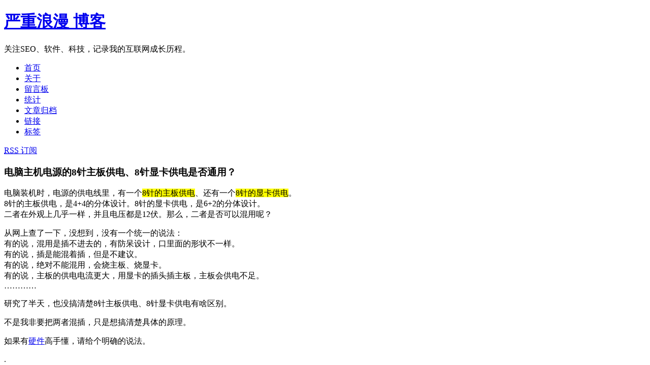

--- FILE ---
content_type: text/html; charset=UTF-8
request_url: https://www.bat69.com/20230711/%E7%94%B5%E8%84%91%E4%B8%BB%E6%9C%BA%E7%94%B5%E6%BA%90%E7%9A%848%E9%92%88%E4%B8%BB%E6%9D%BF%E4%BE%9B%E7%94%B5%E3%80%818%E9%92%88%E6%98%BE%E5%8D%A1%E4%BE%9B%E7%94%B5%E6%98%AF%E5%90%A6%E9%80%9A%E7%94%A8.html
body_size: 15927
content:
<!DOCTYPE html PUBLIC "-//W3C//DTD XHTML 1.1//EN" "http://www.w3.org/TR/xhtml11/DTD/xhtml11.dtd">

<html xmlns="http://www.w3.org/1999/xhtml">
<head profile="http://gmpg.org/xfn/11">
	<meta http-equiv="Content-Type" content="text/html; charset=UTF-8" />
	<meta http-equiv="X-UA-Compatible" content="IE=EmulateIE7" />
	
<meta http-equiv="Content-Security-Policy" content="upgrade-insecure-requests" />




	
<link rel="shortcut icon" href="favicon.ico">
<link rel="icon" type="image/gif" href="animated_favicon1.gif">

<title>
  电脑主机电源的8针主板供电、8针显卡供电是否通用？ | 严重浪漫 博客</title>


	<link rel="alternate" type="application/rss+xml" title="RSS 2.0 - 所有文章" href="http://www.bat69.com/feed" />
	<link rel="alternate" type="application/rss+xml" title="RSS 2.0 - 所有评论" href="https://www.bat69.com/comments/feed" />
	<link rel="pingback" href="https://www.bat69.com/xmlrpc.php" />

	<!-- style START -->
	<style type="text/css" media="screen">@import url( https://www.bat69.com/wp-content/themes/blocks/style.css );</style>
				<link rel="stylesheet" href="https://www.bat69.com/wp-content/themes/blocks/sidebar_left.css" type="text/css" media="screen" />
				<link rel="stylesheet" href="https://www.bat69.com/wp-content/themes/blocks/chinese.css" type="text/css" media="screen" />
		<!--[if IE]>
		<link rel="stylesheet" href="https://www.bat69.com/wp-content/themes/blocks/ie.css" type="text/css" media="screen" />
	<![endif]-->
	<!-- style END -->

	<!-- script START -->
	<script type="text/javascript" src="https://www.bat69.com/wp-content/themes/blocks/js/base.js"></script>
	<script type="text/javascript" src="https://www.bat69.com/wp-content/themes/blocks/js/menu.js"></script>
	<!-- script END -->
		
				<script charset="UTF-8" id="LA_COLLECT" src="//sdk.51.la/js-sdk-pro.min.js"></script>
<script>LA.init({id: "1xz6EQo4L7dkdGFE",ck: "1xz6EQo4L7dkdGFE"})</script>

		<meta name='robots' content='max-image-preview:large' />
	<style>img:is([sizes="auto" i], [sizes^="auto," i]) { contain-intrinsic-size: 3000px 1500px }</style>
	<link rel="alternate" type="application/rss+xml" title="严重浪漫 博客 &raquo; 电脑主机电源的8针主板供电、8针显卡供电是否通用？ 评论 Feed" href="https://www.bat69.com/20230711/%e7%94%b5%e8%84%91%e4%b8%bb%e6%9c%ba%e7%94%b5%e6%ba%90%e7%9a%848%e9%92%88%e4%b8%bb%e6%9d%bf%e4%be%9b%e7%94%b5%e3%80%818%e9%92%88%e6%98%be%e5%8d%a1%e4%be%9b%e7%94%b5%e6%98%af%e5%90%a6%e9%80%9a%e7%94%a8.html/feed" />
<script type="text/javascript">
/* <![CDATA[ */
window._wpemojiSettings = {"baseUrl":"https:\/\/s.w.org\/images\/core\/emoji\/15.0.3\/72x72\/","ext":".png","svgUrl":"https:\/\/s.w.org\/images\/core\/emoji\/15.0.3\/svg\/","svgExt":".svg","source":{"concatemoji":"https:\/\/www.bat69.com\/wp-includes\/js\/wp-emoji-release.min.js?ver=c30202c68bc7634ee02e2d0bba7dc369"}};
/*! This file is auto-generated */
!function(i,n){var o,s,e;function c(e){try{var t={supportTests:e,timestamp:(new Date).valueOf()};sessionStorage.setItem(o,JSON.stringify(t))}catch(e){}}function p(e,t,n){e.clearRect(0,0,e.canvas.width,e.canvas.height),e.fillText(t,0,0);var t=new Uint32Array(e.getImageData(0,0,e.canvas.width,e.canvas.height).data),r=(e.clearRect(0,0,e.canvas.width,e.canvas.height),e.fillText(n,0,0),new Uint32Array(e.getImageData(0,0,e.canvas.width,e.canvas.height).data));return t.every(function(e,t){return e===r[t]})}function u(e,t,n){switch(t){case"flag":return n(e,"\ud83c\udff3\ufe0f\u200d\u26a7\ufe0f","\ud83c\udff3\ufe0f\u200b\u26a7\ufe0f")?!1:!n(e,"\ud83c\uddfa\ud83c\uddf3","\ud83c\uddfa\u200b\ud83c\uddf3")&&!n(e,"\ud83c\udff4\udb40\udc67\udb40\udc62\udb40\udc65\udb40\udc6e\udb40\udc67\udb40\udc7f","\ud83c\udff4\u200b\udb40\udc67\u200b\udb40\udc62\u200b\udb40\udc65\u200b\udb40\udc6e\u200b\udb40\udc67\u200b\udb40\udc7f");case"emoji":return!n(e,"\ud83d\udc26\u200d\u2b1b","\ud83d\udc26\u200b\u2b1b")}return!1}function f(e,t,n){var r="undefined"!=typeof WorkerGlobalScope&&self instanceof WorkerGlobalScope?new OffscreenCanvas(300,150):i.createElement("canvas"),a=r.getContext("2d",{willReadFrequently:!0}),o=(a.textBaseline="top",a.font="600 32px Arial",{});return e.forEach(function(e){o[e]=t(a,e,n)}),o}function t(e){var t=i.createElement("script");t.src=e,t.defer=!0,i.head.appendChild(t)}"undefined"!=typeof Promise&&(o="wpEmojiSettingsSupports",s=["flag","emoji"],n.supports={everything:!0,everythingExceptFlag:!0},e=new Promise(function(e){i.addEventListener("DOMContentLoaded",e,{once:!0})}),new Promise(function(t){var n=function(){try{var e=JSON.parse(sessionStorage.getItem(o));if("object"==typeof e&&"number"==typeof e.timestamp&&(new Date).valueOf()<e.timestamp+604800&&"object"==typeof e.supportTests)return e.supportTests}catch(e){}return null}();if(!n){if("undefined"!=typeof Worker&&"undefined"!=typeof OffscreenCanvas&&"undefined"!=typeof URL&&URL.createObjectURL&&"undefined"!=typeof Blob)try{var e="postMessage("+f.toString()+"("+[JSON.stringify(s),u.toString(),p.toString()].join(",")+"));",r=new Blob([e],{type:"text/javascript"}),a=new Worker(URL.createObjectURL(r),{name:"wpTestEmojiSupports"});return void(a.onmessage=function(e){c(n=e.data),a.terminate(),t(n)})}catch(e){}c(n=f(s,u,p))}t(n)}).then(function(e){for(var t in e)n.supports[t]=e[t],n.supports.everything=n.supports.everything&&n.supports[t],"flag"!==t&&(n.supports.everythingExceptFlag=n.supports.everythingExceptFlag&&n.supports[t]);n.supports.everythingExceptFlag=n.supports.everythingExceptFlag&&!n.supports.flag,n.DOMReady=!1,n.readyCallback=function(){n.DOMReady=!0}}).then(function(){return e}).then(function(){var e;n.supports.everything||(n.readyCallback(),(e=n.source||{}).concatemoji?t(e.concatemoji):e.wpemoji&&e.twemoji&&(t(e.twemoji),t(e.wpemoji)))}))}((window,document),window._wpemojiSettings);
/* ]]> */
</script>

<style id='wp-emoji-styles-inline-css' type='text/css'>

	img.wp-smiley, img.emoji {
		display: inline !important;
		border: none !important;
		box-shadow: none !important;
		height: 1em !important;
		width: 1em !important;
		margin: 0 0.07em !important;
		vertical-align: -0.1em !important;
		background: none !important;
		padding: 0 !important;
	}
</style>
<link rel='stylesheet' id='wp-block-library-css' href='https://www.bat69.com/wp-includes/css/dist/block-library/style.min.css?ver=c30202c68bc7634ee02e2d0bba7dc369' type='text/css' media='all' />
<style id='classic-theme-styles-inline-css' type='text/css'>
/*! This file is auto-generated */
.wp-block-button__link{color:#fff;background-color:#32373c;border-radius:9999px;box-shadow:none;text-decoration:none;padding:calc(.667em + 2px) calc(1.333em + 2px);font-size:1.125em}.wp-block-file__button{background:#32373c;color:#fff;text-decoration:none}
</style>
<style id='global-styles-inline-css' type='text/css'>
:root{--wp--preset--aspect-ratio--square: 1;--wp--preset--aspect-ratio--4-3: 4/3;--wp--preset--aspect-ratio--3-4: 3/4;--wp--preset--aspect-ratio--3-2: 3/2;--wp--preset--aspect-ratio--2-3: 2/3;--wp--preset--aspect-ratio--16-9: 16/9;--wp--preset--aspect-ratio--9-16: 9/16;--wp--preset--color--black: #000000;--wp--preset--color--cyan-bluish-gray: #abb8c3;--wp--preset--color--white: #ffffff;--wp--preset--color--pale-pink: #f78da7;--wp--preset--color--vivid-red: #cf2e2e;--wp--preset--color--luminous-vivid-orange: #ff6900;--wp--preset--color--luminous-vivid-amber: #fcb900;--wp--preset--color--light-green-cyan: #7bdcb5;--wp--preset--color--vivid-green-cyan: #00d084;--wp--preset--color--pale-cyan-blue: #8ed1fc;--wp--preset--color--vivid-cyan-blue: #0693e3;--wp--preset--color--vivid-purple: #9b51e0;--wp--preset--gradient--vivid-cyan-blue-to-vivid-purple: linear-gradient(135deg,rgba(6,147,227,1) 0%,rgb(155,81,224) 100%);--wp--preset--gradient--light-green-cyan-to-vivid-green-cyan: linear-gradient(135deg,rgb(122,220,180) 0%,rgb(0,208,130) 100%);--wp--preset--gradient--luminous-vivid-amber-to-luminous-vivid-orange: linear-gradient(135deg,rgba(252,185,0,1) 0%,rgba(255,105,0,1) 100%);--wp--preset--gradient--luminous-vivid-orange-to-vivid-red: linear-gradient(135deg,rgba(255,105,0,1) 0%,rgb(207,46,46) 100%);--wp--preset--gradient--very-light-gray-to-cyan-bluish-gray: linear-gradient(135deg,rgb(238,238,238) 0%,rgb(169,184,195) 100%);--wp--preset--gradient--cool-to-warm-spectrum: linear-gradient(135deg,rgb(74,234,220) 0%,rgb(151,120,209) 20%,rgb(207,42,186) 40%,rgb(238,44,130) 60%,rgb(251,105,98) 80%,rgb(254,248,76) 100%);--wp--preset--gradient--blush-light-purple: linear-gradient(135deg,rgb(255,206,236) 0%,rgb(152,150,240) 100%);--wp--preset--gradient--blush-bordeaux: linear-gradient(135deg,rgb(254,205,165) 0%,rgb(254,45,45) 50%,rgb(107,0,62) 100%);--wp--preset--gradient--luminous-dusk: linear-gradient(135deg,rgb(255,203,112) 0%,rgb(199,81,192) 50%,rgb(65,88,208) 100%);--wp--preset--gradient--pale-ocean: linear-gradient(135deg,rgb(255,245,203) 0%,rgb(182,227,212) 50%,rgb(51,167,181) 100%);--wp--preset--gradient--electric-grass: linear-gradient(135deg,rgb(202,248,128) 0%,rgb(113,206,126) 100%);--wp--preset--gradient--midnight: linear-gradient(135deg,rgb(2,3,129) 0%,rgb(40,116,252) 100%);--wp--preset--font-size--small: 13px;--wp--preset--font-size--medium: 20px;--wp--preset--font-size--large: 36px;--wp--preset--font-size--x-large: 42px;--wp--preset--spacing--20: 0.44rem;--wp--preset--spacing--30: 0.67rem;--wp--preset--spacing--40: 1rem;--wp--preset--spacing--50: 1.5rem;--wp--preset--spacing--60: 2.25rem;--wp--preset--spacing--70: 3.38rem;--wp--preset--spacing--80: 5.06rem;--wp--preset--shadow--natural: 6px 6px 9px rgba(0, 0, 0, 0.2);--wp--preset--shadow--deep: 12px 12px 50px rgba(0, 0, 0, 0.4);--wp--preset--shadow--sharp: 6px 6px 0px rgba(0, 0, 0, 0.2);--wp--preset--shadow--outlined: 6px 6px 0px -3px rgba(255, 255, 255, 1), 6px 6px rgba(0, 0, 0, 1);--wp--preset--shadow--crisp: 6px 6px 0px rgba(0, 0, 0, 1);}:where(.is-layout-flex){gap: 0.5em;}:where(.is-layout-grid){gap: 0.5em;}body .is-layout-flex{display: flex;}.is-layout-flex{flex-wrap: wrap;align-items: center;}.is-layout-flex > :is(*, div){margin: 0;}body .is-layout-grid{display: grid;}.is-layout-grid > :is(*, div){margin: 0;}:where(.wp-block-columns.is-layout-flex){gap: 2em;}:where(.wp-block-columns.is-layout-grid){gap: 2em;}:where(.wp-block-post-template.is-layout-flex){gap: 1.25em;}:where(.wp-block-post-template.is-layout-grid){gap: 1.25em;}.has-black-color{color: var(--wp--preset--color--black) !important;}.has-cyan-bluish-gray-color{color: var(--wp--preset--color--cyan-bluish-gray) !important;}.has-white-color{color: var(--wp--preset--color--white) !important;}.has-pale-pink-color{color: var(--wp--preset--color--pale-pink) !important;}.has-vivid-red-color{color: var(--wp--preset--color--vivid-red) !important;}.has-luminous-vivid-orange-color{color: var(--wp--preset--color--luminous-vivid-orange) !important;}.has-luminous-vivid-amber-color{color: var(--wp--preset--color--luminous-vivid-amber) !important;}.has-light-green-cyan-color{color: var(--wp--preset--color--light-green-cyan) !important;}.has-vivid-green-cyan-color{color: var(--wp--preset--color--vivid-green-cyan) !important;}.has-pale-cyan-blue-color{color: var(--wp--preset--color--pale-cyan-blue) !important;}.has-vivid-cyan-blue-color{color: var(--wp--preset--color--vivid-cyan-blue) !important;}.has-vivid-purple-color{color: var(--wp--preset--color--vivid-purple) !important;}.has-black-background-color{background-color: var(--wp--preset--color--black) !important;}.has-cyan-bluish-gray-background-color{background-color: var(--wp--preset--color--cyan-bluish-gray) !important;}.has-white-background-color{background-color: var(--wp--preset--color--white) !important;}.has-pale-pink-background-color{background-color: var(--wp--preset--color--pale-pink) !important;}.has-vivid-red-background-color{background-color: var(--wp--preset--color--vivid-red) !important;}.has-luminous-vivid-orange-background-color{background-color: var(--wp--preset--color--luminous-vivid-orange) !important;}.has-luminous-vivid-amber-background-color{background-color: var(--wp--preset--color--luminous-vivid-amber) !important;}.has-light-green-cyan-background-color{background-color: var(--wp--preset--color--light-green-cyan) !important;}.has-vivid-green-cyan-background-color{background-color: var(--wp--preset--color--vivid-green-cyan) !important;}.has-pale-cyan-blue-background-color{background-color: var(--wp--preset--color--pale-cyan-blue) !important;}.has-vivid-cyan-blue-background-color{background-color: var(--wp--preset--color--vivid-cyan-blue) !important;}.has-vivid-purple-background-color{background-color: var(--wp--preset--color--vivid-purple) !important;}.has-black-border-color{border-color: var(--wp--preset--color--black) !important;}.has-cyan-bluish-gray-border-color{border-color: var(--wp--preset--color--cyan-bluish-gray) !important;}.has-white-border-color{border-color: var(--wp--preset--color--white) !important;}.has-pale-pink-border-color{border-color: var(--wp--preset--color--pale-pink) !important;}.has-vivid-red-border-color{border-color: var(--wp--preset--color--vivid-red) !important;}.has-luminous-vivid-orange-border-color{border-color: var(--wp--preset--color--luminous-vivid-orange) !important;}.has-luminous-vivid-amber-border-color{border-color: var(--wp--preset--color--luminous-vivid-amber) !important;}.has-light-green-cyan-border-color{border-color: var(--wp--preset--color--light-green-cyan) !important;}.has-vivid-green-cyan-border-color{border-color: var(--wp--preset--color--vivid-green-cyan) !important;}.has-pale-cyan-blue-border-color{border-color: var(--wp--preset--color--pale-cyan-blue) !important;}.has-vivid-cyan-blue-border-color{border-color: var(--wp--preset--color--vivid-cyan-blue) !important;}.has-vivid-purple-border-color{border-color: var(--wp--preset--color--vivid-purple) !important;}.has-vivid-cyan-blue-to-vivid-purple-gradient-background{background: var(--wp--preset--gradient--vivid-cyan-blue-to-vivid-purple) !important;}.has-light-green-cyan-to-vivid-green-cyan-gradient-background{background: var(--wp--preset--gradient--light-green-cyan-to-vivid-green-cyan) !important;}.has-luminous-vivid-amber-to-luminous-vivid-orange-gradient-background{background: var(--wp--preset--gradient--luminous-vivid-amber-to-luminous-vivid-orange) !important;}.has-luminous-vivid-orange-to-vivid-red-gradient-background{background: var(--wp--preset--gradient--luminous-vivid-orange-to-vivid-red) !important;}.has-very-light-gray-to-cyan-bluish-gray-gradient-background{background: var(--wp--preset--gradient--very-light-gray-to-cyan-bluish-gray) !important;}.has-cool-to-warm-spectrum-gradient-background{background: var(--wp--preset--gradient--cool-to-warm-spectrum) !important;}.has-blush-light-purple-gradient-background{background: var(--wp--preset--gradient--blush-light-purple) !important;}.has-blush-bordeaux-gradient-background{background: var(--wp--preset--gradient--blush-bordeaux) !important;}.has-luminous-dusk-gradient-background{background: var(--wp--preset--gradient--luminous-dusk) !important;}.has-pale-ocean-gradient-background{background: var(--wp--preset--gradient--pale-ocean) !important;}.has-electric-grass-gradient-background{background: var(--wp--preset--gradient--electric-grass) !important;}.has-midnight-gradient-background{background: var(--wp--preset--gradient--midnight) !important;}.has-small-font-size{font-size: var(--wp--preset--font-size--small) !important;}.has-medium-font-size{font-size: var(--wp--preset--font-size--medium) !important;}.has-large-font-size{font-size: var(--wp--preset--font-size--large) !important;}.has-x-large-font-size{font-size: var(--wp--preset--font-size--x-large) !important;}
:where(.wp-block-post-template.is-layout-flex){gap: 1.25em;}:where(.wp-block-post-template.is-layout-grid){gap: 1.25em;}
:where(.wp-block-columns.is-layout-flex){gap: 2em;}:where(.wp-block-columns.is-layout-grid){gap: 2em;}
:root :where(.wp-block-pullquote){font-size: 1.5em;line-height: 1.6;}
</style>
<link rel='stylesheet' id='wp-pagenavi-css' href='https://www.bat69.com/wp-content/themes/blocks/pagenavi-css.css?ver=2.70' type='text/css' media='all' />
<link rel='stylesheet' id='wp-syntax-css-css' href='https://www.bat69.com/wp-content/themes/blocks/wp-syntax.css?ver=1.2' type='text/css' media='all' />
<script type="text/javascript" src="https://www.bat69.com/wp-includes/js/jquery/jquery.min.js?ver=3.7.1" id="jquery-core-js"></script>
<script type="text/javascript" src="https://www.bat69.com/wp-includes/js/jquery/jquery-migrate.min.js?ver=3.4.1" id="jquery-migrate-js"></script>
<link rel="https://api.w.org/" href="https://www.bat69.com/wp-json/" /><link rel="alternate" title="JSON" type="application/json" href="https://www.bat69.com/wp-json/wp/v2/posts/9677" /><link rel="EditURI" type="application/rsd+xml" title="RSD" href="https://www.bat69.com/xmlrpc.php?rsd" />

<link rel="canonical" href="https://www.bat69.com/20230711/%e7%94%b5%e8%84%91%e4%b8%bb%e6%9c%ba%e7%94%b5%e6%ba%90%e7%9a%848%e9%92%88%e4%b8%bb%e6%9d%bf%e4%be%9b%e7%94%b5%e3%80%818%e9%92%88%e6%98%be%e5%8d%a1%e4%be%9b%e7%94%b5%e6%98%af%e5%90%a6%e9%80%9a%e7%94%a8.html" />
<link rel='shortlink' href='https://www.bat69.com/?p=9677' />
<link rel="alternate" title="oEmbed (JSON)" type="application/json+oembed" href="https://www.bat69.com/wp-json/oembed/1.0/embed?url=https%3A%2F%2Fwww.bat69.com%2F20230711%2F%25e7%2594%25b5%25e8%2584%2591%25e4%25b8%25bb%25e6%259c%25ba%25e7%2594%25b5%25e6%25ba%2590%25e7%259a%25848%25e9%2592%2588%25e4%25b8%25bb%25e6%259d%25bf%25e4%25be%259b%25e7%2594%25b5%25e3%2580%25818%25e9%2592%2588%25e6%2598%25be%25e5%258d%25a1%25e4%25be%259b%25e7%2594%25b5%25e6%2598%25af%25e5%2590%25a6%25e9%2580%259a%25e7%2594%25a8.html" />
<link rel="alternate" title="oEmbed (XML)" type="text/xml+oembed" href="https://www.bat69.com/wp-json/oembed/1.0/embed?url=https%3A%2F%2Fwww.bat69.com%2F20230711%2F%25e7%2594%25b5%25e8%2584%2591%25e4%25b8%25bb%25e6%259c%25ba%25e7%2594%25b5%25e6%25ba%2590%25e7%259a%25848%25e9%2592%2588%25e4%25b8%25bb%25e6%259d%25bf%25e4%25be%259b%25e7%2594%25b5%25e3%2580%25818%25e9%2592%2588%25e6%2598%25be%25e5%258d%25a1%25e4%25be%259b%25e7%2594%25b5%25e6%2598%25af%25e5%2590%25a6%25e9%2580%259a%25e7%2594%25a8.html&#038;format=xml" />

<link rel="stylesheet" href="https://www.bat69.com/wp-content/themes/blocks/wp-recentcomments.css" type="text/css" media="screen" /><script type="text/javascript" src="https://www.bat69.com/wp-content/plugins/wp-recentcomments/js/wp-recentcomments.js"></script>		
</head>

<body>

<!-- container START -->
<div id="container">

	<!-- top START -->

	<!-- top END -->

	<!-- header START -->
	<div id="header">
		<div class="content">
			<div id="title">
				<h1><a href="https://www.bat69.com/">严重浪漫 博客</a></h1>
				<div id="tagline">关注SEO、软件、科技，记录我的互联网成长历程。</div>
			</div>

	<!-- banner START -->
		<!-- banner END -->

			<div class="fixed"></div>
		</div>
		<div class="meta">
			<ul id="menubar">
				<li class="page_item"><a href="https://www.bat69.com/">首页</a></li>
				<li class="page_item page-item-2"><a href="https://www.bat69.com/about">关于</a></li>
<li class="page_item page-item-26"><a href="https://www.bat69.com/message">留言板</a></li>
<li class="page_item page-item-29"><a href="https://www.bat69.com/stats">统计</a></li>
<li class="page_item page-item-345"><a href="https://www.bat69.com/archives">文章归档</a></li>
<li class="page_item page-item-1676"><a href="https://www.bat69.com/links">链接</a></li>
<li class="page_item page-item-1678"><a href="https://www.bat69.com/tags">标签</a></li>
			</ul>
			<div id="subscribe" class="feed">
				<a rel="external nofollow" title="订阅这个博客的文章" class="feedlink" href="http://www.bat69.com/feed"><abbr title="Really Simple Syndication">RSS</abbr> 订阅</a>
							</div>
									<span id="copyright">
							</span>
			<div class="fixed"></div>
		</div>
	</div>
	<!-- header END -->

	<!-- content START -->
	<div id="content">

		<!-- main START -->
		<div id="main">


	<div class="post">
		<h3 class="title">电脑主机电源的8针主板供电、8针显卡供电是否通用？</h3>
		<div class="content">

			<p>电脑装机时，电源的供电线里，有一个<span style="background-color: #ffff00;">8针的主板供电</span>、还有一个<span style="background-color: #ffff00;">8针的显卡供电</span>。<br />
8针的主板供电，是4+4的分体设计。8针的显卡供电，是6+2的分体设计。<br />
二者在外观上几乎一样，并且电压都是12伏。那么，二者是否可以混用呢？<span id="more-9677"></span></p>
<p>从网上查了一下，没想到，没有一个统一的说法：<br />
有的说，混用是插不进去的，有防呆设计，口里面的形状不一样。<br />
有的说，插是能混着插，但是不建议。<br />
有的说，绝对不能混用，会烧主板、烧显卡。<br />
有的说，主板的供电电流更大，用显卡的插头插主板，主板会供电不足。<br />
…………</p>
<p>研究了半天，也没搞清楚8针主板供电、8针显卡供电有啥区别。</p>
<p>不是我非要把两者混插，只是想搞清楚具体的原理。</p>
<p>如果有<a href="https://www.bat69.com/tag/%e7%94%b5%e8%84%91%e7%a1%ac%e4%bb%b6" target="_blank" rel="noopener">硬件</a>高手懂，请给个明确的说法。</p>
<p>.</p>
<div style="position: relative; padding: 40% 45%;"><iframe src="//player.bilibili.com/player.html?aid=342088286&#038;bvid=BV1a94y1S7fa&#038;cid=734697584&#038;page=1" scrolling="no" border="0" frameborder="no" framespacing="0" allowfullscreen="true" style="position: absolute; width: 100%; height: 100%; left: 0; top: 0;"></iframe></div>
<div style='float:left'><br>
<hr />
<br>
本文可以转载。转载请注明原作者：严重浪漫。以及附上本文的原始链接。
<br>
<br>
</div><br /><br />
			 			<div class="fixed"></div>
		</div>

					<div id="related_posts">
				<div class="related_posts">
					<h3  class="related_post_title">您可能感兴趣：</h3><ul class="related_post"><li><a href="https://www.bat69.com/20250830/%e5%88%86%e4%ba%abaida64-extreme%e7%9a%84%e8%ae%b8%e5%8f%af%e8%af%81%e5%af%86%e9%92%a5%e5%ba%8f%e5%88%97%e5%8f%b7%e6%8e%88%e6%9d%83license-keys.html" title="分享AIDA64 Extreme的许可证密钥(序列号)(授权)(License Keys)">分享AIDA64 Extreme的许可证密钥(序列号)(授权)(License Keys)</a></li><li><a href="https://www.bat69.com/20250227/%e8%be%be%e5%b0%94%e4%bc%98ek815%e6%9c%ba%e6%a2%b0%e9%94%ae%e7%9b%98-%e7%81%af%e6%95%88-%e8%a7%86%e9%a2%91%e6%95%99%e7%a8%8b.html" title="达尔优EK815机械键盘-灯效 视频教程">达尔优EK815机械键盘-灯效 视频教程</a></li><li><a href="https://www.bat69.com/20240626/%e5%be%ae%e6%98%9f%e7%81%af%e6%8e%a7%e8%bd%af%e4%bb%b6dragon-center%e9%82%a3%e4%ba%9b%e5%80%bc%e5%be%97%e8%a2%ab%e6%80%80%e5%bf%b5%e7%9a%84%e7%81%af%e6%95%88%e3%80%82%e5%9c%a8%e7%ba%bf%e8%a7%86.html" title="微星灯控软件Dragon Center那些值得被怀念的灯效。(在线视频)">微星灯控软件Dragon Center那些值得被怀念的灯效。(在线视频)</a></li><li><a href="https://www.bat69.com/20240622/rk98%e9%94%ae%e7%9b%98-%e5%85%a8%e9%83%a822%e7%a7%8d%e7%81%af%e6%95%88-%e6%bc%94%e7%a4%ba%ef%bc%8c%e8%a7%86%e9%a2%91%e6%95%99%e7%a8%8b%e3%80%82.html" title="RK98键盘 全部22种灯效 演示，视频教程。">RK98键盘 全部22种灯效 演示，视频教程。</a></li><li><a href="https://www.bat69.com/20240114/%e6%9c%80%e8%bf%91%e6%8c%ba%e7%81%ab%e7%9a%84%e7%99%be%e5%85%83%e5%8d%b7%e7%8e%8b%e6%b8%b8%e6%88%8f%e6%89%8b%e6%9f%84%ef%bc%9a%e5%b0%8f%e9%b8%a1%e5%90%af%e6%98%8e%e6%98%9f%ef%bc%8c%e5%8e%9f%e4%bb%b779.html" title="最近挺火的游戏手柄：小鸡启明星，原价79.9，实际优惠后38元就能到手。">最近挺火的游戏手柄：小鸡启明星，原价79.9，实际优惠后38元就能到手。</a></li><li><a href="https://www.bat69.com/20231226/%e8%81%94%e6%83%b3%e6%8b%af%e6%95%91%e8%80%8515isk%ef%bc%8c%e5%8f%af%e4%bb%a5%e5%ae%89%e8%a3%85nvme%e7%9a%84%e5%9b%ba%e6%80%81%e7%a1%ac%e7%9b%98%e4%b9%88%ef%bc%9f%e8%af%a6%e7%bb%86%e8%b5%84%e6%96%99.html" title="联想拯救者15isk，可以安装nvme的固态硬盘么？详细资料">联想拯救者15isk，可以安装nvme的固态硬盘么？详细资料</a></li><li><a href="https://www.bat69.com/20230922/%e8%a7%86%e9%a2%91%ef%bc%9a%e5%85%a8%e7%bd%91%e6%9c%80%e7%bb%86argb%e7%8e%a9%e7%81%af%e6%95%99%e7%a8%8b.html" title="视频：全网最细ARGB玩灯教程">视频：全网最细ARGB玩灯教程</a></li></ul>
				</div>
			</div>

		
		<div class="meta">

			
			<div class="act">
			19 次阅读

				 | <a href="#respond">发表评论</a>
											</div>
			<div class="info">
				2023年7月11日 | 归档于 <a href="https://www.bat69.com/category/hardware" rel="category tag">硬件</a>			</div>
							<div class="tags">标签: <a href="https://www.bat69.com/tag/%e7%94%b5%e8%84%91%e7%a1%ac%e4%bb%b6" rel="tag">电脑硬件</a></div>
						<div class="fixed"></div>
		</div>
	</div>

	<div id="postnavi" class="block">
		<div class="content g">
			<span class="prev">&laquo; <a href="https://www.bat69.com/20230701/%e5%bb%ba%e8%ae%ae%e6%90%9c%e7%8b%97%e8%be%93%e5%85%a5%e6%b3%95%e5%8a%a0%e5%85%a5%e5%b8%b8%e7%94%a8%e7%9f%ad%e8%af%ad%e5%8a%9f%e8%83%bd.html" rel="prev">建议搜狗输入法加入&#8221;常用短语&#8221;功能</a></span>
			<span class="next"><a href="https://www.bat69.com/20230726/%e8%bd%ac%e8%bd%bd%e5%ae%8b%e9%b8%bf%e5%85%b5%e8%ae%b2%e5%ba%a7-%e8%b5%84%e6%ba%90%e6%b1%87%e6%80%bb.html" rel="next">(转载)宋鸿兵讲座 资源汇总</a> &raquo;</span>
			<div class="fixed"></div>
		</div>
	</div>


<script type="text/javascript" src="https://www.bat69.com/wp-content/themes/blocks/js/comment.js"></script>



	<div class="block">
		<div class="content small g">本文目前尚无任何评论.</div>
	</div>


	<div id="respond">
	<form id="commentform" action="https://www.bat69.com/wp-comments-post.php" method="post">
		<div class="body">
			<div class="header">
				<h3 class="title">
					发表评论				</h3>
									<a rel="nofollow" id="cancel-comment-reply-link" href="/20230711/%E7%94%B5%E8%84%91%E4%B8%BB%E6%9C%BA%E7%94%B5%E6%BA%90%E7%9A%848%E9%92%88%E4%B8%BB%E6%9D%BF%E4%BE%9B%E7%94%B5%E3%80%818%E9%92%88%E6%98%BE%E5%8D%A1%E4%BE%9B%E7%94%B5%E6%98%AF%E5%90%A6%E9%80%9A%E7%94%A8.html#respond" style="display:none;">取消</a>								<div class="fixed"></div>
			</div>
			<div class="notice">
				<strong>XHTML:</strong> 您可以使用这些标签: &lt;a href=&quot;&quot; title=&quot;&quot;&gt; &lt;abbr title=&quot;&quot;&gt; &lt;acronym title=&quot;&quot;&gt; &lt;b&gt; &lt;blockquote cite=&quot;&quot;&gt; &lt;cite&gt; &lt;code&gt; &lt;del datetime=&quot;&quot;&gt; &lt;em&gt; &lt;i&gt; &lt;q cite=&quot;&quot;&gt; &lt;s&gt; &lt;strike&gt; &lt;strong&gt; 			</div>

			<div class="text"><textarea name="comment" id="comment" class="textarea" cols="64" rows="8" tabindex="4"></textarea></div>
			<div class="info">

				<div class="part">

									
					<div id="author_info">
						<div><label for="author" class="small">昵称: *</label></div>
						<div><input type="text" class="textfield" name="author" id="author" value="" tabindex="1" /></div>
						<div><label for="email" class="small">电子邮箱:  * (保密)</label></div>
						<div><input type="text" class="textfield" name="email" id="email" value="" tabindex="2" /></div>
						<div><label for="url" class="small">网址:</label></div>
						<div><input type="text" class="textfield" name="url" id="url" value="" tabindex="3" /></div>
					</div>

					
								</div>

									<input type='hidden' name='comment_post_ID' value='9677' id='comment_post_ID' />
<input type='hidden' name='comment_parent' id='comment_parent' value='0' />
				
				<div class="part">
					<input name="submit" type="submit" id="submit" class="button" tabindex="5" value="提交评论" />
					<input type="hidden" name="comment_post_ID" value="9677" />
				</div>

				<div class="feed">
					<a href="https://www.bat69.com/20230711/%e7%94%b5%e8%84%91%e4%b8%bb%e6%9c%ba%e7%94%b5%e6%ba%90%e7%9a%848%e9%92%88%e4%b8%bb%e6%9d%bf%e4%be%9b%e7%94%b5%e3%80%818%e9%92%88%e6%98%be%e5%8d%a1%e4%be%9b%e7%94%b5%e6%98%af%e5%90%a6%e9%80%9a%e7%94%a8.html/feed">订阅本文评论</a>				</div>
			</div>



			<div class="fixed"></div>
		</div>

		<p style="display: none;"><input type="hidden" id="akismet_comment_nonce" name="akismet_comment_nonce" value="2171c382dd" /></p>
	<!-- Custom Smilies - Version 2.9.2 -->
	<style type="text/css">
	img.wp-smiley-select {cursor: pointer;}
	</style>
    <script type="text/javascript">
    function grin(tag) {
    	if (typeof tinyMCE != 'undefined') {
    		grin_tinymcecomments(tag);
    	} else {
    		grin_plain(tag);
    	}
    }
    function grin_tinymcecomments(tag) {
    	tinyMCE.execCommand('mceInsertContent', false, ' ' + tag + ' ');
    }
    
    function grin_plain(tag) {
    	var myField;
    	var myCommentTextarea = "comment";
    	tag = ' ' + tag + ' ';
        if (document.getElementById(myCommentTextarea) && document.getElementById(myCommentTextarea).type == 'textarea') {
    		myField = document.getElementById(myCommentTextarea);
    	} else {
    		return false;
    	}
    	if (document.selection) {
    		myField.focus();
    		sel = document.selection.createRange();
    		sel.text = tag;
    		myField.focus();
    	}
    	else if (myField.selectionStart || myField.selectionStart == '0') {
    		var startPos = myField.selectionStart;
    		var endPos = myField.selectionEnd;
    		var cursorPos = endPos;
    		myField.value = myField.value.substring(0, startPos)
    					  + tag
    					  + myField.value.substring(endPos, myField.value.length);
    		cursorPos += tag.length;
    		myField.focus();
    		myField.selectionStart = cursorPos;
    		myField.selectionEnd = cursorPos;
    	}
    	else {
    		myField.value += tag;
    		myField.focus();
    	}
    }
    
    function moreSmilies() {
    	document.getElementById('wp-smiley-more').style.display = 'inline';
    	document.getElementById('wp-smiley-toggle').innerHTML = '<a href="javascript:lessSmilies()">&laquo;&nbsp;less</a></span>';
    }
    
    function lessSmilies() {
    	document.getElementById('wp-smiley-more').style.display = 'none';
    	document.getElementById('wp-smiley-toggle').innerHTML = '<a href="javascript:moreSmilies()">more&nbsp;&raquo;</a>';
    }
    </script>
<img src='https://www.bat69.com/wp-includes/images/smilies/icon_lol.gif' alt=':lol:' onclick='grin(":lol:")' class='wp-smiley-select' /> <img src='https://www.bat69.com/wp-includes/images/smilies/icon_sad.gif' alt=':(' onclick='grin(":(")' class='wp-smiley-select' /> <img src='https://www.bat69.com/wp-includes/images/smilies/icon_eek.gif' alt='8-O' onclick='grin("8-O")' class='wp-smiley-select' /> <img src='https://www.bat69.com/wp-includes/images/smilies/icon_redface.gif' alt=':oops:' onclick='grin(":oops:")' class='wp-smiley-select' /> <img src='https://www.bat69.com/wp-includes/images/smilies/icon_cool.gif' alt='8)' onclick='grin("8)")' class='wp-smiley-select' /> <img src='https://www.bat69.com/wp-includes/images/smilies/icon_question.gif' alt=':?:' onclick='grin(":?:")' class='wp-smiley-select' /> <img src='https://www.bat69.com/wp-includes/images/smilies/icon_exclaim.gif' alt=':!:' onclick='grin(":!:")' class='wp-smiley-select' /> <img src='https://www.bat69.com/wp-includes/images/smilies/icon_evil.gif' alt=':evil:' onclick='grin(":evil:")' class='wp-smiley-select' /> <span id="wp-smiley-more" style="display:none"><img src='https://www.bat69.com/wp-includes/images/smilies/icon_wink.gif' alt=':wink:' onclick='grin(":wink:")' class='wp-smiley-select' /> <img src='https://www.bat69.com/wp-includes/images/smilies/icon_neutral.gif' alt=':-|' onclick='grin(":-|")' class='wp-smiley-select' /> <img src='https://www.bat69.com/wp-includes/images/smilies/icon_mad.gif' alt=':-x' onclick='grin(":-x")' class='wp-smiley-select' /> <img src='https://www.bat69.com/wp-includes/images/smilies/icon_twisted.gif' alt=':twisted:' onclick='grin(":twisted:")' class='wp-smiley-select' /> <img src='https://www.bat69.com/wp-includes/images/smilies/icon_smile.gif' alt=':)' onclick='grin(":)")' class='wp-smiley-select' /> <img src='https://www.bat69.com/wp-includes/images/smilies/icon_rolleyes.gif' alt=':roll:' onclick='grin(":roll:")' class='wp-smiley-select' /> <img src='https://www.bat69.com/wp-includes/images/smilies/icon_razz.gif' alt=':-P' onclick='grin(":-P")' class='wp-smiley-select' /> <img src='https://www.bat69.com/wp-includes/images/smilies/icon_surprised.gif' alt=':-o' onclick='grin(":-o")' class='wp-smiley-select' /> <img src='https://www.bat69.com/wp-includes/images/smilies/icon_mrgreen.gif' alt=':mrgreen:' onclick='grin(":mrgreen:")' class='wp-smiley-select' /> <img src='https://www.bat69.com/wp-includes/images/smilies/icon_idea.gif' alt=':idea:' onclick='grin(":idea:")' class='wp-smiley-select' /> <img src='https://www.bat69.com/wp-includes/images/smilies/icon_biggrin.gif' alt=':-D' onclick='grin(":-D")' class='wp-smiley-select' /> <img src='https://www.bat69.com/wp-includes/images/smilies/icon_cry.gif' alt=':cry:' onclick='grin(":cry:")' class='wp-smiley-select' /> <img src='https://www.bat69.com/wp-includes/images/smilies/icon_arrow.gif' alt=':arrow:' onclick='grin(":arrow:")' class='wp-smiley-select' /> <img src='https://www.bat69.com/wp-includes/images/smilies/icon_confused.gif' alt=':-?' onclick='grin(":-?")' class='wp-smiley-select' /> </span> <span id="wp-smiley-toggle"><a href="javascript:moreSmilies()">more&nbsp;&raquo;</a></span><p style="display: none !important;" class="akismet-fields-container" data-prefix="ak_"><label>&#916;<textarea name="ak_hp_textarea" cols="45" rows="8" maxlength="100"></textarea></label><input type="hidden" id="ak_js_1" name="ak_js" value="22"/><script>document.getElementById( "ak_js_1" ).setAttribute( "value", ( new Date() ).getTime() );</script></p>	</form>
	</div>

			<script type="text/javascript">MGJS.loadCommentShortcut();</script>
	


﻿		</div>
		<!-- main END -->

		
<!-- sidebar START -->
<div id="sidebar">

	<!-- sidebar right -->
	<div id="sidebar_right">

<div class="widget_text widget widget_custom_html"><h3>名片</h3><div class="textwidget custom-html-widget"><div style="padding:8px; ">
<center><img src="http://www.bat69.com/wp-content/uploads/2022/05/bat69-%E5%AE%BD240.jpg" alt="头像" /></center><br>

　　博客开通于2010.01.23 ，关注影视歌、硬件、科技、软件、SEO、互联网，欢迎交流。如果您喜欢本博客，可以收藏我。<br>
　　文章里的下载链接，均转载自网络，不保证长期有效。如果链接失效，<a href="http://www.bat69.com/message" target=_blank>点这里</a>，报错，我尽量修复。<br>

<br><br>


<center>
	<hr width="95%" size="2">
	</center>

<center>
<br>

		<script language=javascript>
function g(formname)	{
var url = "http://www.baidu.com/baidu";
if (formname.s[1].checked) {
	formname.ct.value = "2097152";
}
else {
	formname.ct.value = "0";
}
formname.action = url;
return true;
}
</script>
<form name="f1" onsubmit="return g(this)">
<table bgcolor="#FFFFFF" style="font-size:9pt;">
<tr height="60">
	<td valign="top">
	
<td>
<input name=word size="20" maxlength="100">
<input type="submit" value="搜索"><br>

<img src="http://img.baidu.com/img/logo-80px.gif" border="0" alt="baidu">

<input name=tn type=hidden value="bds">
<input name=cl type=hidden value="3">
<input name=ct type=hidden>
<input name=si type=hidden value="www.bat69.com">
<input name=s type=radio> 互联网
<input name=s type=radio checked> bat69.com
</td></td></tr></table>

</form>
<input name=ie type=hidden value=utf-8>
</center>

	</div></div></div>
		<div class="widget widget_recent_entries">
		<h3>近期文章</h3>
		<ul>
											<li>
					<a href="https://www.bat69.com/20260102/%e5%9b%bd%e9%85%8d%e5%bd%b1%e8%bf%b7%e8%ae%ba%e5%9d%9b%e5%ae%8c%e8%9b%8b%e4%ba%86%ef%bc%8c%e5%bd%92%e6%a0%b9%e4%ba%8e%e7%ab%99%e9%95%bf%e7%9a%84%e6%91%86%e7%83%82.html">国配影迷论坛完蛋了，归根于站长的摆烂</a>
									</li>
											<li>
					<a href="https://www.bat69.com/20251129/%e5%be%ae%e8%bd%af%e5%81%9c%e6%ad%a2%e6%94%af%e6%8c%81win10%e5%90%8e%ef%bc%8c%e4%b8%ba%e4%bb%80%e4%b9%88%e8%bf%98%e6%9c%89%e6%9b%b4%e6%96%b0%e6%8f%90%e7%a4%ba%ef%bc%9f.html">微软停止支持win10后，为什么还有更新提示？</a>
									</li>
											<li>
					<a href="https://www.bat69.com/20251118/%e7%aa%81%e5%8f%91%ef%bc%8ccloudflare%e6%8a%bd%e9%a3%8e%ef%bc%8c%e5%85%a8%e7%90%8320%e7%bd%91%e7%ab%99%e7%98%ab%e7%97%aa.html">突发，Cloudflare抽风，全球20%网站瘫痪</a>
									</li>
											<li>
					<a href="https://www.bat69.com/20251014/%e4%bb%8a%e5%a4%a9%e6%98%afpc%e4%b8%aa%e4%ba%ba%e7%94%b5%e8%84%91%e5%8e%86%e5%8f%b2%e9%87%8c%e7%9a%84%e4%b8%80%e4%b8%aa%e9%87%8d%e8%a6%81%e6%97%a5%e5%ad%90%ef%bc%8c%e5%be%ae%e8%bd%af%e5%81%9c.html">今天是PC(个人电脑)历史里的一个重要日子，微软停止支持win10</a>
									</li>
											<li>
					<a href="https://www.bat69.com/20250913/pc%e7%ab%af%e7%9c%8b%e6%bc%ab%e7%94%bb%e8%bd%af%e4%bb%b6-neeview-%e5%85%a8%e9%83%a8%e5%8a%9f%e8%83%bd%e8%af%a6%e7%bb%86%e6%bc%94%e7%a4%ba%ef%bc%8c%e9%99%84%e8%bd%af%e4%bb%b6%e4%b8%8b%e8%bd%bd.html">PC端看漫画软件 NeeView 全部功能详细演示，附软件下载</a>
									</li>
											<li>
					<a href="https://www.bat69.com/20250911/pc%e7%ab%af%e7%9c%8b%e6%bc%ab%e7%94%bb%e8%bd%af%e4%bb%b6-comicsviewer-%e5%85%a8%e9%83%a8%e5%8a%9f%e8%83%bd%e8%af%a6%e7%bb%86%e6%bc%94%e7%a4%ba%ef%bc%8c%e9%99%84%e8%bd%af%e4%bb%b6%e4%b8%8b%e8%bd%bd.html">PC端看漫画软件 ComicsViewer 全部功能详细演示，附软件下载</a>
									</li>
											<li>
					<a href="https://www.bat69.com/20250906/%e3%80%8a%e5%94%90%e6%9c%9d%e8%af%a1%e4%ba%8b%e5%bd%95%e4%b9%8b%e8%a5%bf%e8%a1%8c%e3%80%8b%e4%b8%bb%e8%a7%92%e5%9b%a2%e4%b8%8e%e3%80%8a%e8%a5%bf%e6%b8%b8%e8%ae%b0%e3%80%8b%e5%b8%88%e5%be%92%e7%9a%84.html">《唐朝诡事录之西行》主角团与《西游记》师徒的对应关系</a>
									</li>
											<li>
					<a href="https://www.bat69.com/20250831/%e8%bf%9e%e7%8e%af%e7%94%bb%e3%80%8a%e6%9f%8f%e6%8b%89%e5%9b%be%e5%bc%8f%e4%ba%ba%e3%80%8b%e6%9c%89pdf%e7%94%b5%e5%ad%90%e7%89%88%e4%b8%8b%e8%bd%bd%e4%b9%88%ef%bc%9f.html">连环画《柏拉图式人》有PDF电子版下载么？</a>
									</li>
											<li>
					<a href="https://www.bat69.com/20250830/%e5%88%86%e4%ba%abaida64-extreme%e7%9a%84%e8%ae%b8%e5%8f%af%e8%af%81%e5%af%86%e9%92%a5%e5%ba%8f%e5%88%97%e5%8f%b7%e6%8e%88%e6%9d%83license-keys.html">分享AIDA64 Extreme的许可证密钥(序列号)(授权)(License Keys)</a>
									</li>
											<li>
					<a href="https://www.bat69.com/20250818/%e5%a5%bd%e6%b6%88%e6%81%af%ef%bc%81%e5%9b%bd%e5%86%85%e7%89%88%e7%81%ab%e7%8b%90%e6%b5%8f%e8%a7%88%e5%99%a8%e5%81%9c%e6%ad%a2%e8%bf%90%e8%90%a5%ef%bc%81.html">好消息！国内版火狐浏览器停止运营！</a>
									</li>
					</ul>

		</div><div class="widget_text widget widget_custom_html"><h3>欢迎国际友人留下足迹</h3><div class="textwidget custom-html-widget"><a href='https://clustrmaps.com/site/1bo5d'  title='Visit tracker'><img src='//clustrmaps.com/map_v2.png?cl=ffffff&w=260&t=tt&d=-6pOL-yTZ5JRgm-LIh4c1aS8EMx9xtRKILtYrcVJQwA&co=2d78ad&ct=ffffff'/></a></div></div><div class="widget_text widget widget_custom_html"><h3>收藏本站</h3><div class="textwidget custom-html-widget"><center>
	<br>
请按键盘 Ctrl+D ，即可收藏本站。
</center>
	<br>
</div></div><div class="widget widget_categories"><h3>分类</h3>
			<ul>
					<li class="cat-item cat-item-169"><a href="https://www.bat69.com/category/website-building">建站</a> (196)
<ul class='children'>
	<li class="cat-item cat-item-11"><a href="https://www.bat69.com/category/website-building/seo">SEO</a> (58)
</li>
	<li class="cat-item cat-item-8"><a href="https://www.bat69.com/category/website-building/wordpress-knowledge">WordPress知识</a> (106)
</li>
</ul>
</li>
	<li class="cat-item cat-item-7"><a href="https://www.bat69.com/category/hardware">硬件</a> (98)
<ul class='children'>
	<li class="cat-item cat-item-173"><a href="https://www.bat69.com/category/hardware/video">影音</a> (12)
</li>
	<li class="cat-item cat-item-23"><a href="https://www.bat69.com/category/hardware/digit">数码</a> (49)
</li>
	<li class="cat-item cat-item-172"><a href="https://www.bat69.com/category/hardware/computer">电脑</a> (27)
</li>
</ul>
</li>
	<li class="cat-item cat-item-18"><a href="https://www.bat69.com/category/software">软件</a> (153)
<ul class='children'>
	<li class="cat-item cat-item-205"><a href="https://www.bat69.com/category/software/%e6%89%8b%e6%9c%ba%e8%bd%af%e4%bb%b6">手机软件</a> (25)
</li>
</ul>
</li>
	<li class="cat-item cat-item-16"><a href="https://www.bat69.com/category/life">生活</a> (271)
<ul class='children'>
	<li class="cat-item cat-item-57"><a href="https://www.bat69.com/category/life/health">健康</a> (42)
</li>
	<li class="cat-item cat-item-107"><a href="https://www.bat69.com/category/life/pet">养花养鱼</a> (82)
</li>
	<li class="cat-item cat-item-196"><a href="https://www.bat69.com/category/life/readbook">读书</a> (4)
</li>
	<li class="cat-item cat-item-177"><a href="https://www.bat69.com/category/life/classroom">课堂教学</a> (25)
</li>
</ul>
</li>
	<li class="cat-item cat-item-30"><a href="https://www.bat69.com/category/technology">科技</a> (94)
<ul class='children'>
	<li class="cat-item cat-item-31"><a href="https://www.bat69.com/category/technology/military-affairs">军事</a> (10)
</li>
	<li class="cat-item cat-item-32"><a href="https://www.bat69.com/category/technology/paranormal">超自然现象</a> (58)
</li>
</ul>
</li>
	<li class="cat-item cat-item-3"><a href="https://www.bat69.com/category/internet">互联网</a> (235)
<ul class='children'>
	<li class="cat-item cat-item-136"><a href="https://www.bat69.com/category/internet/others">其他精品</a> (18)
</li>
	<li class="cat-item cat-item-181"><a href="https://www.bat69.com/category/internet/songhongbing">宋鸿兵</a> (5)
</li>
	<li class="cat-item cat-item-198"><a href="https://www.bat69.com/category/internet/shiguopeng">石国鹏</a> (3)
</li>
	<li class="cat-item cat-item-176"><a href="https://www.bat69.com/category/internet/laoliang">老梁</a> (5)
</li>
	<li class="cat-item cat-item-175"><a href="https://www.bat69.com/category/internet/yuantengfei">袁sir</a> (16)
</li>
	<li class="cat-item cat-item-182"><a href="https://www.bat69.com/category/internet/maweidu">马未都</a> (5)
</li>
	<li class="cat-item cat-item-174"><a href="https://www.bat69.com/category/internet/gaoxiaosong">高晓松</a> (10)
</li>
</ul>
</li>
	<li class="cat-item cat-item-76"><a href="https://www.bat69.com/category/star">影音动漫</a> (326)
<ul class='children'>
	<li class="cat-item cat-item-185"><a href="https://www.bat69.com/category/star/listening">听书</a> (17)
</li>
	<li class="cat-item cat-item-178"><a href="https://www.bat69.com/category/star/movies">怀旧影视</a> (8)
</li>
	<li class="cat-item cat-item-179"><a href="https://www.bat69.com/category/star/japan-history">日本史</a> (4)
</li>
	<li class="cat-item cat-item-153"><a href="https://www.bat69.com/category/star/jackson">杰克逊</a> (94)
</li>
	<li class="cat-item cat-item-26"><a href="https://www.bat69.com/category/star/comic">漫画</a> (12)
</li>
	<li class="cat-item cat-item-184"><a href="https://www.bat69.com/category/star/e-book">电子书</a> (5)
</li>
</ul>
</li>
	<li class="cat-item cat-item-61"><a href="https://www.bat69.com/category/game">游戏</a> (151)
<ul class='children'>
	<li class="cat-item cat-item-186"><a href="https://www.bat69.com/category/game/pc-game">PC游戏</a> (38)
</li>
	<li class="cat-item cat-item-1"><a href="https://www.bat69.com/category/game/psp-gonglue">PSP攻略</a> (18)
</li>
	<li class="cat-item cat-item-19"><a href="https://www.bat69.com/category/game/psp-game-download">PSP游戏下载</a> (50)
</li>
	<li class="cat-item cat-item-20"><a href="https://www.bat69.com/category/game/psp-software">PSP软件</a> (8)
</li>
	<li class="cat-item cat-item-22"><a href="https://www.bat69.com/category/game/mobile-game">手机游戏</a> (18)
</li>
	<li class="cat-item cat-item-188"><a href="https://www.bat69.com/category/game/emu">模拟器</a> (3)
</li>
</ul>
</li>
			</ul>

			</div><div class="widget widget_tag_cloud"><h3>标签</h3><div class="tagcloud"><a href="https://www.bat69.com/tag/2012" class="tag-cloud-link tag-link-89 tag-link-position-1" style="font-size: 8.4375pt;" aria-label="2012 (17 项)">2012</a>
<a href="https://www.bat69.com/tag/lady-gaga" class="tag-cloud-link tag-link-92 tag-link-position-2" style="font-size: 11.645833333333pt;" aria-label="Lady GAGA (29 项)">Lady GAGA</a>
<a href="https://www.bat69.com/tag/%e6%bc%94%e5%94%b1%e4%bc%9a" class="tag-cloud-link tag-link-154 tag-link-position-3" style="font-size: 10.1875pt;" aria-label="MJ演唱会 (23 项)">MJ演唱会</a>
<a href="https://www.bat69.com/tag/mv" class="tag-cloud-link tag-link-49 tag-link-position-4" style="font-size: 21.5625pt;" aria-label="MV (142 项)">MV</a>
<a href="https://www.bat69.com/tag/psp" class="tag-cloud-link tag-link-4 tag-link-position-5" style="font-size: 17.625pt;" aria-label="PSP (77 项)">PSP</a>
<a href="https://www.bat69.com/tag/psp%e6%b8%b8%e6%88%8f%e4%b8%8b%e8%bd%bd" class="tag-cloud-link tag-link-37 tag-link-position-6" style="font-size: 15pt;" aria-label="PSP游戏下载 (50 项)">PSP游戏下载</a>
<a href="https://www.bat69.com/tag/seo" class="tag-cloud-link tag-link-159 tag-link-position-7" style="font-size: 16.458333333333pt;" aria-label="SEO (63 项)">SEO</a>
<a href="https://www.bat69.com/tag/ufo" class="tag-cloud-link tag-link-73 tag-link-position-8" style="font-size: 11.208333333333pt;" aria-label="UFO (27 项)">UFO</a>
<a href="https://www.bat69.com/tag/win7" class="tag-cloud-link tag-link-128 tag-link-position-9" style="font-size: 9.0208333333333pt;" aria-label="Win7 (19 项)">Win7</a>
<a href="https://www.bat69.com/tag/wordperss%e6%8f%92%e4%bb%b6" class="tag-cloud-link tag-link-54 tag-link-position-10" style="font-size: 11.791666666667pt;" aria-label="wordperss插件 (30 项)">wordperss插件</a>
<a href="https://www.bat69.com/tag/wordpress" class="tag-cloud-link tag-link-158 tag-link-position-11" style="font-size: 20.25pt;" aria-label="WordPress (117 项)">WordPress</a>
<a href="https://www.bat69.com/tag/%e4%b8%a5%e9%87%8d%e6%b5%aa%e6%bc%ab" class="tag-cloud-link tag-link-104 tag-link-position-12" style="font-size: 22pt;" aria-label="严重浪漫 (153 项)">严重浪漫</a>
<a href="https://www.bat69.com/tag/internet" class="tag-cloud-link tag-link-156 tag-link-position-13" style="font-size: 20.25pt;" aria-label="互联网 (117 项)">互联网</a>
<a href="https://www.bat69.com/tag/%e5%81%a5%e5%ba%b7" class="tag-cloud-link tag-link-160 tag-link-position-14" style="font-size: 9.0208333333333pt;" aria-label="健康 (19 项)">健康</a>
<a href="https://www.bat69.com/tag/%e5%8d%9a%e5%ae%a2" class="tag-cloud-link tag-link-10 tag-link-position-15" style="font-size: 14.708333333333pt;" aria-label="博客 (48 项)">博客</a>
<a href="https://www.bat69.com/tag/%e5%8e%86%e5%8f%b2" class="tag-cloud-link tag-link-85 tag-link-position-16" style="font-size: 15.291666666667pt;" aria-label="历史 (53 项)">历史</a>
<a href="https://www.bat69.com/tag/%e5%8e%9f%e7%94%9f%e9%b1%bc" class="tag-cloud-link tag-link-113 tag-link-position-17" style="font-size: 10.1875pt;" aria-label="原生鱼 (23 项)">原生鱼</a>
<a href="https://www.bat69.com/tag/%e5%9b%be%e7%89%87" class="tag-cloud-link tag-link-34 tag-link-position-18" style="font-size: 9.8958333333333pt;" aria-label="图片 (22 项)">图片</a>
<a href="https://www.bat69.com/tag/%e5%9c%a8%e7%ba%bf%e8%a7%86%e9%a2%91" class="tag-cloud-link tag-link-28 tag-link-position-19" style="font-size: 20.541666666667pt;" aria-label="在线视频 (123 项)">在线视频</a>
<a href="https://www.bat69.com/tag/%e5%9f%9f%e5%90%8d" class="tag-cloud-link tag-link-81 tag-link-position-20" style="font-size: 8pt;" aria-label="域名 (16 项)">域名</a>
<a href="https://www.bat69.com/tag/%e5%a4%96%e6%98%9f%e4%ba%ba" class="tag-cloud-link tag-link-64 tag-link-position-21" style="font-size: 11.354166666667pt;" aria-label="外星人 (28 项)">外星人</a>
<a href="https://www.bat69.com/tag/%e6%80%80%e6%97%a7" class="tag-cloud-link tag-link-139 tag-link-position-22" style="font-size: 10.479166666667pt;" aria-label="怀旧 (24 项)">怀旧</a>
<a href="https://www.bat69.com/tag/%e6%89%8b%e6%9c%ba" class="tag-cloud-link tag-link-46 tag-link-position-23" style="font-size: 17.916666666667pt;" aria-label="手机 (81 项)">手机</a>
<a href="https://www.bat69.com/tag/mobile-game" class="tag-cloud-link tag-link-120 tag-link-position-24" style="font-size: 8.4375pt;" aria-label="手机游戏 (17 项)">手机游戏</a>
<a href="https://www.bat69.com/tag/%e6%89%8b%e6%9c%ba%e8%bd%af%e4%bb%b6" class="tag-cloud-link tag-link-66 tag-link-position-25" style="font-size: 12.229166666667pt;" aria-label="手机软件 (32 项)">手机软件</a>
<a href="https://www.bat69.com/tag/%e6%95%b0%e7%a0%81" class="tag-cloud-link tag-link-157 tag-link-position-26" style="font-size: 11.354166666667pt;" aria-label="数码 (28 项)">数码</a>
<a href="https://www.bat69.com/tag/%e6%98%8e%e6%98%9f" class="tag-cloud-link tag-link-39 tag-link-position-27" style="font-size: 10.479166666667pt;" aria-label="明星 (24 项)">明星</a>
<a href="https://www.bat69.com/tag/%e6%ad%8c%e6%9b%b2" class="tag-cloud-link tag-link-50 tag-link-position-28" style="font-size: 13.395833333333pt;" aria-label="歌曲 (39 项)">歌曲</a>
<a href="https://www.bat69.com/tag/%e6%b0%b4%e6%97%8f" class="tag-cloud-link tag-link-110 tag-link-position-29" style="font-size: 17.625pt;" aria-label="水族 (77 项)">水族</a>
<a href="https://www.bat69.com/tag/%e6%b8%b8%e6%88%8f" class="tag-cloud-link tag-link-161 tag-link-position-30" style="font-size: 15.291666666667pt;" aria-label="游戏 (53 项)">游戏</a>
<a href="https://www.bat69.com/tag/%e7%83%ad%e5%b8%a6%e9%b1%bc" class="tag-cloud-link tag-link-123 tag-link-position-31" style="font-size: 11.791666666667pt;" aria-label="热带鱼 (30 项)">热带鱼</a>
<a href="https://www.bat69.com/tag/%e7%94%9f%e6%b4%bb" class="tag-cloud-link tag-link-56 tag-link-position-32" style="font-size: 16.3125pt;" aria-label="生活 (62 项)">生活</a>
<a href="https://www.bat69.com/tag/%e7%94%b5%e5%bd%b1" class="tag-cloud-link tag-link-59 tag-link-position-33" style="font-size: 13.25pt;" aria-label="电影 (38 项)">电影</a>
<a href="https://www.bat69.com/tag/%e7%94%b5%e8%84%91%e7%a1%ac%e4%bb%b6" class="tag-cloud-link tag-link-15 tag-link-position-34" style="font-size: 12.8125pt;" aria-label="电脑硬件 (35 项)">电脑硬件</a>
<a href="https://www.bat69.com/tag/%e7%94%b5%e8%84%91%e8%bd%af%e4%bb%b6" class="tag-cloud-link tag-link-51 tag-link-position-35" style="font-size: 20.25pt;" aria-label="电脑软件 (117 项)">电脑软件</a>
<a href="https://www.bat69.com/tag/%e7%ba%aa%e5%bd%95%e7%89%87" class="tag-cloud-link tag-link-58 tag-link-position-36" style="font-size: 11.791666666667pt;" aria-label="纪录片 (30 项)">纪录片</a>
<a href="https://www.bat69.com/tag/%e7%bd%91%e7%9b%98" class="tag-cloud-link tag-link-88 tag-link-position-37" style="font-size: 16.166666666667pt;" aria-label="网盘 (61 项)">网盘</a>
<a href="https://www.bat69.com/tag/%e8%a7%86%e9%a2%91" class="tag-cloud-link tag-link-42 tag-link-position-38" style="font-size: 10.479166666667pt;" aria-label="视频 (24 项)">视频</a>
<a href="https://www.bat69.com/tag/%e8%b6%85%e8%87%aa%e7%84%b6%e7%8e%b0%e8%b1%a1" class="tag-cloud-link tag-link-69 tag-link-position-39" style="font-size: 8pt;" aria-label="超自然现象 (16 项)">超自然现象</a>
<a href="https://www.bat69.com/tag/%e8%bd%ac%e8%bd%bd%e8%b5%84%e6%ba%90" class="tag-cloud-link tag-link-137 tag-link-position-40" style="font-size: 19.8125pt;" aria-label="转载资源 (108 项)">转载资源</a>
<a href="https://www.bat69.com/tag/%e8%bf%88%e5%85%8b%e5%b0%94%c2%b7%e6%9d%b0%e5%85%8b%e9%80%8a" class="tag-cloud-link tag-link-68 tag-link-position-41" style="font-size: 19.083333333333pt;" aria-label="迈克尔·杰克逊 (97 项)">迈克尔·杰克逊</a>
<a href="https://www.bat69.com/tag/%e9%83%8e%e5%92%b8%e5%b9%b3" class="tag-cloud-link tag-link-97 tag-link-position-42" style="font-size: 9.6041666666667pt;" aria-label="郎咸平 (21 项)">郎咸平</a>
<a href="https://www.bat69.com/tag/%e9%98%b4%e8%b0%8b%e8%ae%ba" class="tag-cloud-link tag-link-91 tag-link-position-43" style="font-size: 14.708333333333pt;" aria-label="阴谋论 (48 项)">阴谋论</a>
<a href="https://www.bat69.com/tag/%e9%a3%9f%e5%93%81%e5%ae%89%e5%85%a8" class="tag-cloud-link tag-link-102 tag-link-position-44" style="font-size: 9.6041666666667pt;" aria-label="食品安全 (21 项)">食品安全</a>
<a href="https://www.bat69.com/tag/%e9%ab%98%e6%b8%85" class="tag-cloud-link tag-link-52 tag-link-position-45" style="font-size: 16.166666666667pt;" aria-label="高清 (61 项)">高清</a></div>
</div><div class="widget widget_recentcomments"><h3>最新评论</h3><ul><li id="rc_item_1" class="rc_item"><div class="rc_info"><span class="author_name"><a href="https://www.sumi233.top" class="url" rel="ugc external nofollow">Supermini233</a></span> 发表于 <span class="post_title"><a rel="nofollow" href="https://www.bat69.com/20251118/%e7%aa%81%e5%8f%91%ef%bc%8ccloudflare%e6%8a%bd%e9%a3%8e%ef%bc%8c%e5%85%a8%e7%90%8320%e7%bd%91%e7%ab%99%e7%98%ab%e7%97%aa.html#comment-122694">突发，Cloudflare抽风，全球20%网站瘫痪</a></span></div><div class="rc_excerpt">怪不得前天俺的博客全炸了，报500错误打不开，原来是clou... <span class="rc_expand"><a rel="nofollow" href="javascript:void(0);" onclick="RCJS.detail(122694,'https://www.bat69.com','limit--5|length--30|post--true|pingback--false|trackback--false|avatar--false|avatar_size--36|avatar_position--left|avatar_default--|navigator--true|administrator--false|smilies--false',0,'正在加载');">&raquo;</a></span></div></li><li id="rc_item_2" class="rc_item"><div class="rc_info"><span class="author_name"><a href="http://www.xulog.cn" class="url" rel="ugc external nofollow">老徐</a></span> 发表于 <span class="post_title"><a rel="nofollow" href="https://www.bat69.com/about#comment-122675">关于</a></span></div><div class="rc_excerpt">这个博客风格有点怀旧，内容却很丰富我，感谢你的回复，我来踩一... <span class="rc_expand"><a rel="nofollow" href="javascript:void(0);" onclick="RCJS.detail(122675,'https://www.bat69.com','limit--5|length--30|post--true|pingback--false|trackback--false|avatar--false|avatar_size--36|avatar_position--left|avatar_default--|navigator--true|administrator--false|smilies--false',0,'正在加载');">&raquo;</a></span></div></li><li id="rc_item_3" class="rc_item"><div class="rc_info"><span class="author_name"><a href="https://nasliangjian.mycloudnas.com:4443" class="url" rel="ugc external nofollow">James</a></span> 发表于 <span class="post_title"><a rel="nofollow" href="https://www.bat69.com/20251014/%e4%bb%8a%e5%a4%a9%e6%98%afpc%e4%b8%aa%e4%ba%ba%e7%94%b5%e8%84%91%e5%8e%86%e5%8f%b2%e9%87%8c%e7%9a%84%e4%b8%80%e4%b8%aa%e9%87%8d%e8%a6%81%e6%97%a5%e5%ad%90%ef%bc%8c%e5%be%ae%e8%bd%af%e5%81%9c.html#comment-122647">今天是PC(个人电脑)历史里的一个重要日子，微软停止支持win10</a></span></div><div class="rc_excerpt">挺好，再也不用接收Win10的强制更新了。 <span class="rc_expand"><a rel="nofollow" href="javascript:void(0);" onclick="RCJS.detail(122647,'https://www.bat69.com','limit--5|length--30|post--true|pingback--false|trackback--false|avatar--false|avatar_size--36|avatar_position--left|avatar_default--|navigator--true|administrator--false|smilies--false',0,'正在加载');">&raquo;</a></span></div></li><li id="rc_item_4" class="rc_item"><div class="rc_info"><span class="author_name"><a href="http://www.sumi233.top" class="url" rel="ugc external nofollow">Supermini233</a></span> 发表于 <span class="post_title"><a rel="nofollow" href="https://www.bat69.com/20251014/%e4%bb%8a%e5%a4%a9%e6%98%afpc%e4%b8%aa%e4%ba%ba%e7%94%b5%e8%84%91%e5%8e%86%e5%8f%b2%e9%87%8c%e7%9a%84%e4%b8%80%e4%b8%aa%e9%87%8d%e8%a6%81%e6%97%a5%e5%ad%90%ef%bc%8c%e5%be%ae%e8%bd%af%e5%81%9c.html#comment-122640">今天是PC(个人电脑)历史里的一个重要日子，微软停止支持win10</a></span></div><div class="rc_excerpt">还可以用LTSC再钉多7年哈哈，Win11太难用了 :-? <span class="rc_expand"><a rel="nofollow" href="javascript:void(0);" onclick="RCJS.detail(122640,'https://www.bat69.com','limit--5|length--30|post--true|pingback--false|trackback--false|avatar--false|avatar_size--36|avatar_position--left|avatar_default--|navigator--true|administrator--false|smilies--false',0,'正在加载');">&raquo;</a></span></div></li><li id="rc_item_5" class="rc_item"><div class="rc_info"><span class="author_name"><a href="http://www.sumi233.top" class="url" rel="ugc external nofollow">Supermini233</a></span> 发表于 <span class="post_title"><a rel="nofollow" href="https://www.bat69.com/about#comment-122636">关于</a></span></div><div class="rc_excerpt">博客名字: 酥米的小站博客链接: https://www.s... <span class="rc_expand"><a rel="nofollow" href="javascript:void(0);" onclick="RCJS.detail(122636,'https://www.bat69.com','limit--5|length--30|post--true|pingback--false|trackback--false|avatar--false|avatar_size--36|avatar_position--left|avatar_default--|navigator--true|administrator--false|smilies--false',0,'正在加载');">&raquo;</a></span></div></li><li id="rc_nav"><div><div id="rc_older"><a rel="nofollow" href="javascript:void(0);" onclick="RCJS.page('https://www.bat69.com','limit--5|length--30|post--true|pingback--false|trackback--false|avatar--false|avatar_size--36|avatar_position--left|avatar_default--|navigator--true|administrator--false|smilies--false',5,'正在加载');">下一页 &raquo;</a></div><div class="rc_fixed"></div></div></li></ul></div><div class="widget widget_links"><h3>有情链接(全站)</h3>
	<ul class='xoxo blogroll'>
<li><a href="http://www.rxx0.com/" rel="noopener" target="_blank">RUBLOG</a></li>
<li><a href="https://ziyuandi.wordpress.com/" rel="noopener" target="_blank">天下包浆</a></li>

	</ul>
</div>
<div class="widget widget_links"><h3>搜索引擎</h3>
	<ul class='xoxo blogroll'>
<li><a href="https://www.so.com/s?q=%E4%B8%A5%E9%87%8D%E6%B5%AA%E6%BC%AB&#038;src=srp&#038;fr=none&#038;psid=2eab9cde514b9cdc6fa40d3f37784608" rel="noopener" target="_blank">360搜索</a></li>
<li><a href="http://seo.chinaz.com/?q=www.bat69.com" rel="noopener" target="_blank">SEO查询1</a></li>
<li><a href="https://www.aizhan.com/cha/www.bat69.com/" rel="noopener" target="_blank">SEO查询2</a></li>
<li><a href="http://www.bing.com/search?q=%E4%B8%A5%E9%87%8D%E6%B5%AA%E6%BC%AB+%E5%8D%9A%E5%AE%A2&#038;go=%E6%8F%90%E4%BA%A4&#038;qs=bs&#038;form=QBRE" rel="noopener" target="_blank">必应搜索</a></li>
<li><a href="http://www.sogou.com/web?query=%D1%CF%D6%D8%C0%CB%C2%FE+%B2%A9%BF%CD&#038;num=10&#038;_asf=www.sogou.com&#038;w=01029901" rel="noopener" target="_blank">搜狗 搜索</a></li>
<li><a href="https://link.chinaz.com/www.bat69.com" rel="noopener" target="_blank">检测友情链接</a></li>
<li><a href="http://www.baidu.com/s?wd=%D1%CF%D6%D8%C0%CB%C2%FE+%B2%A9%BF%CD&#038;cl=3" rel="noopener" target="_blank">百度搜索</a></li>

	</ul>
</div>


		<!-- blogroll -->
		<div class="widget widget_links">
			<h3>统计</h3>
			<ul>
<p>◆文章：1492 篇
<p>◆浏览：11,347,331 次
<p>◆评论：4604 条

<p>◆本站已运行：5842 天
			</ul>
		</div>



	</div>
</div>
<!-- sidebar END -->
		<div class="fixed"></div>
	</div>
	<!-- content END -->

	<!-- footer START -->
	<div id="footer">
		<div class="content">
			<span id="about">
				 <a href="http://www.bat69.com/sitemap.xml" target="_blank">Sitemap</a>
				 | 加载本页共查询80次,耗时0.692秒
                 | <a href="https://www.51.la/?21302847" target="_blank"><img alt="51啦" src="//ia.51.la/go1?id=21302847&pvFlag=1" style="border:none" /></a>
				   <br>  <script id="LA-DATA-WIDGET" crossorigin="anonymous" charset="UTF-8" src="https://v6-widget.51.la/v6/1xz6EQo4L7dkdGFE/quote.js?theme=0&f=12&display=0,0,0,1,0,1,1,1"></script>


			</span>
			<a id="gotop" href="#" onclick="MGJS.goTop();return false;">回到顶部</a>
			<div class="fixed"></div>
		</div>
	</div>
	<!-- footer END -->

</div>
<!-- container END -->

<script type="text/javascript" src="https://www.bat69.com/wp-includes/js/comment-reply.min.js?ver=c30202c68bc7634ee02e2d0bba7dc369" id="comment-reply-js" async="async" data-wp-strategy="async"></script>
<script type="text/javascript" src="https://www.bat69.com/wp-content/plugins/wp-syntax/js/wp-syntax.js?ver=1.2" id="wp-syntax-js-js"></script>
<script defer type="text/javascript" src="https://www.bat69.com/wp-content/plugins/akismet/_inc/akismet-frontend.js?ver=1762974279" id="akismet-frontend-js"></script>

</body>
</html>

<!-- Page cached by LiteSpeed Cache 7.7 on 2026-01-21 10:57:11 -->